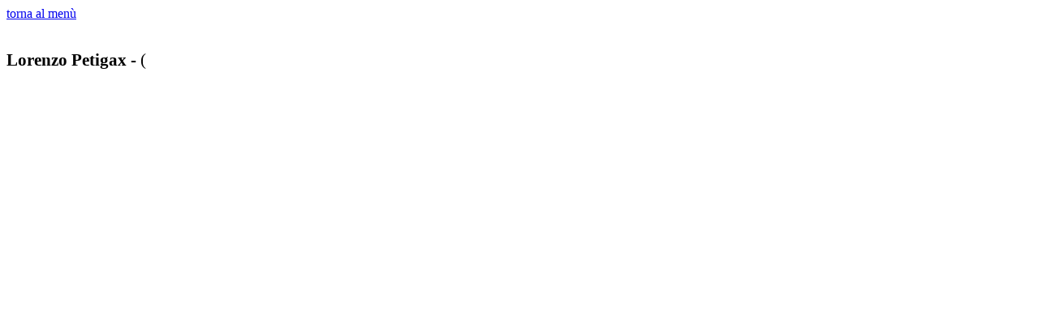

--- FILE ---
content_type: text/html
request_url: http://www.angeloelli.it/alpinisti/file/Petigax%20Lorenzo.html
body_size: 1234
content:
<html>

<head>
<meta http-equiv=Content-Type content="text/html; charset=windows-1252">
<meta name=Generator content="Microsoft Word 12 (filtered)">
<title> </title>
<style>
<!--
 /* Font Definitions */
 @font-face
	{font-family:"Cambria Math";
	panose-1:2 4 5 3 5 4 6 3 2 4;}
 /* Style Definitions */
 p.MsoNormal, li.MsoNormal, div.MsoNormal
	{margin:0cm;
	margin-bottom:.0001pt;
	font-size:12.0pt;
	font-family:"Times New Roman","serif";}
h1
	{margin:0cm;
	margin-bottom:.0001pt;
	page-break-after:avoid;
	font-size:16.0pt;
	font-family:"Times New Roman","serif";}
@page Section1
	{size:595.3pt 841.9pt;
	margin:42.55pt 2.0cm 36.85pt 2.0cm;}
div.Section1
	{page:Section1;}
-->
</style>

</head>

<body lang=IT><a href="../../index.htm">torna al menù<br></a>

<div class=Section1>

<p class=MsoNormal align=right style='text-align:right'>&nbsp;</p>

<p class=MsoNormal style='text-align:justify'>&nbsp;</p>

<h1>Lorenzo Petigax - <span style='font-weight:normal'>(</span></h1>

<p class=MsoNormal style='text-align:justify'>&nbsp;</p>

<p class=MsoNormal style='text-align:justify'>&nbsp;</p>

<p class=MsoNormal style='text-align:justify'>&nbsp;</p>

</div>

</body>

</html>
